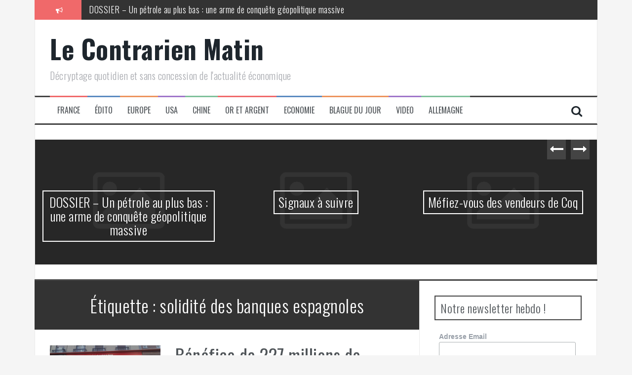

--- FILE ---
content_type: application/javascript; charset=utf-8
request_url: https://www.lecontrarien.com/wp-content/themes/flymag/js/slider-init.js?ver=1
body_size: -97
content:
/* global sliderOptions */
jQuery(function($) {
    'use strict';
	$('.fly-slider .slider-inner').owlCarousel({
        items : 3,
        itemsCustom : false,
        singleItem: false,
        itemsDesktop : [1199,3],
        itemsDesktopSmall : [980,3],
        itemsTablet: [768,2],
        itemsTabletSmall: false,
        itemsMobile : [479,1],
        autoPlay : +sliderOptions.slideshowspeed,
        stopOnHover : true,
        navigation : true,
        navigationText : ['<i class="fa fa-long-arrow-left"></i>','<i class="fa fa-long-arrow-right"></i>'],
        rewindNav : true,
        pagination : false,
        autoHeight : true
	});
});

jQuery(function($) {
    'use strict';
    $('.posts-slider .posts-slider-inner').owlCarousel({
        itemsCustom : false,
        singleItem: true,
        autoPlay : true,
        stopOnHover : true,
        navigation : true,
        navigationText : ['<i class="fa fa-long-arrow-left"></i>','<i class="fa fa-long-arrow-right"></i>'],
        rewindNav : true,
        pagination : false,
        autoHeight : true
    });
});


jQuery(function($) {
    'use strict';
    $(window).bind('load', function() {
        $('.fly-slider .slider-inner').fadeIn();
        $('.posts-slider .posts-slider-inner').fadeIn();
    }); 
});
